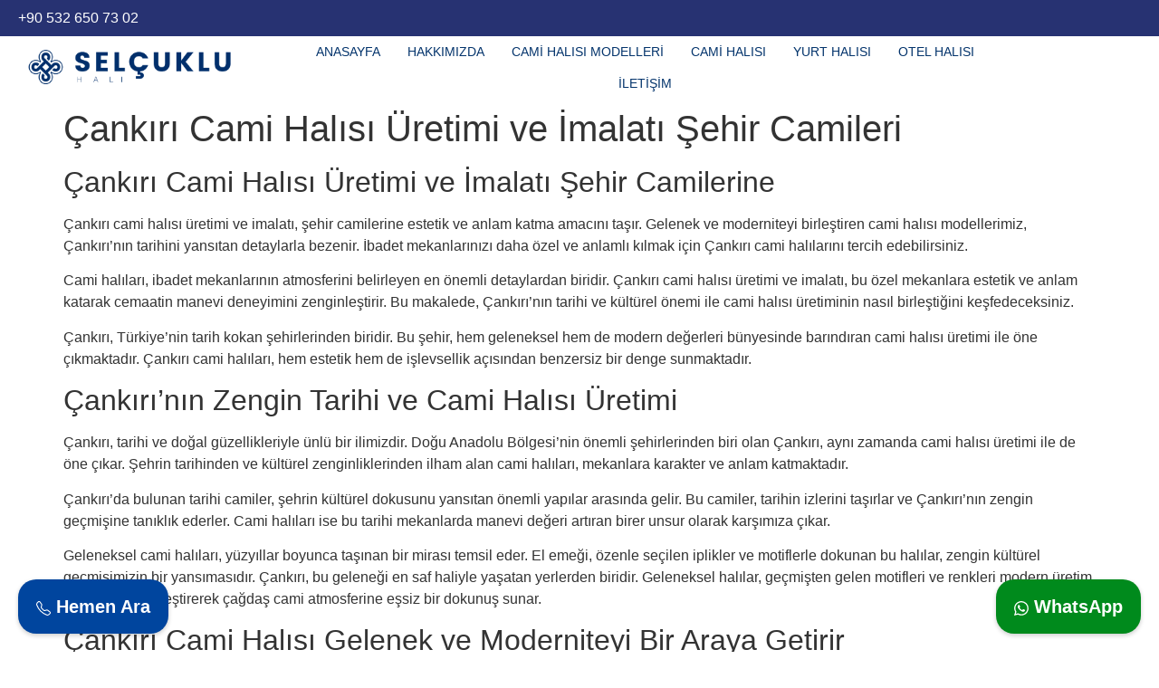

--- FILE ---
content_type: text/html; charset=UTF-8
request_url: https://www.selcukluhali.com.tr/cankiri-cami-halisi-uretimi-ve-imalati-sehir-camilerine-estetik-ve-anlam.html
body_size: 20298
content:
<!DOCTYPE html><html lang="tr"><head><script data-no-optimize="1">var litespeed_docref=sessionStorage.getItem("litespeed_docref");litespeed_docref&&(Object.defineProperty(document,"referrer",{get:function(){return litespeed_docref}}),sessionStorage.removeItem("litespeed_docref"));</script> <meta charset="UTF-8"><meta name="viewport" content="width=device-width, initial-scale=1.0"/><title>Çankırı Cami Halısı Üretimi ve İmalatı Şehir Camileri &#8211; Cami Halısı Modelleri ve Fiyatları</title><meta name='robots' content='max-image-preview:large' /><link rel='dns-prefetch' href='//www.googletagmanager.com' /><link rel="alternate" type="application/rss+xml" title="Cami Halısı Modelleri ve Fiyatları &raquo; akışı" href="https://www.selcukluhali.com.tr/feed" /><link rel="alternate" type="application/rss+xml" title="Cami Halısı Modelleri ve Fiyatları &raquo; yorum akışı" href="https://www.selcukluhali.com.tr/comments/feed" /><link rel="alternate" type="application/rss+xml" title="Cami Halısı Modelleri ve Fiyatları &raquo; Çankırı Cami Halısı Üretimi ve İmalatı Şehir Camileri yorum akışı" href="https://www.selcukluhali.com.tr/cankiri-cami-halisi-uretimi-ve-imalati-sehir-camilerine-estetik-ve-anlam.html/feed" /><link rel="alternate" title="oEmbed (JSON)" type="application/json+oembed" href="https://www.selcukluhali.com.tr/wp-json/oembed/1.0/embed?url=https%3A%2F%2Fwww.selcukluhali.com.tr%2Fcankiri-cami-halisi-uretimi-ve-imalati-sehir-camilerine-estetik-ve-anlam.html" /><link rel="alternate" title="oEmbed (XML)" type="text/xml+oembed" href="https://www.selcukluhali.com.tr/wp-json/oembed/1.0/embed?url=https%3A%2F%2Fwww.selcukluhali.com.tr%2Fcankiri-cami-halisi-uretimi-ve-imalati-sehir-camilerine-estetik-ve-anlam.html&#038;format=xml" /><style id='wp-img-auto-sizes-contain-inline-css'>img:is([sizes=auto i],[sizes^="auto," i]){contain-intrinsic-size:3000px 1500px}
/*# sourceURL=wp-img-auto-sizes-contain-inline-css */</style><link data-optimized="2" rel="stylesheet" href="https://www.selcukluhali.com.tr/wp-content/litespeed/css/a0776140424bc17391d5ce88fa10daab.css?ver=0570b" /><style id='classic-theme-styles-inline-css'>/*! This file is auto-generated */
.wp-block-button__link{color:#fff;background-color:#32373c;border-radius:9999px;box-shadow:none;text-decoration:none;padding:calc(.667em + 2px) calc(1.333em + 2px);font-size:1.125em}.wp-block-file__button{background:#32373c;color:#fff;text-decoration:none}
/*# sourceURL=/wp-includes/css/classic-themes.min.css */</style><style id='global-styles-inline-css'>:root{--wp--preset--aspect-ratio--square: 1;--wp--preset--aspect-ratio--4-3: 4/3;--wp--preset--aspect-ratio--3-4: 3/4;--wp--preset--aspect-ratio--3-2: 3/2;--wp--preset--aspect-ratio--2-3: 2/3;--wp--preset--aspect-ratio--16-9: 16/9;--wp--preset--aspect-ratio--9-16: 9/16;--wp--preset--color--black: #000000;--wp--preset--color--cyan-bluish-gray: #abb8c3;--wp--preset--color--white: #ffffff;--wp--preset--color--pale-pink: #f78da7;--wp--preset--color--vivid-red: #cf2e2e;--wp--preset--color--luminous-vivid-orange: #ff6900;--wp--preset--color--luminous-vivid-amber: #fcb900;--wp--preset--color--light-green-cyan: #7bdcb5;--wp--preset--color--vivid-green-cyan: #00d084;--wp--preset--color--pale-cyan-blue: #8ed1fc;--wp--preset--color--vivid-cyan-blue: #0693e3;--wp--preset--color--vivid-purple: #9b51e0;--wp--preset--gradient--vivid-cyan-blue-to-vivid-purple: linear-gradient(135deg,rgb(6,147,227) 0%,rgb(155,81,224) 100%);--wp--preset--gradient--light-green-cyan-to-vivid-green-cyan: linear-gradient(135deg,rgb(122,220,180) 0%,rgb(0,208,130) 100%);--wp--preset--gradient--luminous-vivid-amber-to-luminous-vivid-orange: linear-gradient(135deg,rgb(252,185,0) 0%,rgb(255,105,0) 100%);--wp--preset--gradient--luminous-vivid-orange-to-vivid-red: linear-gradient(135deg,rgb(255,105,0) 0%,rgb(207,46,46) 100%);--wp--preset--gradient--very-light-gray-to-cyan-bluish-gray: linear-gradient(135deg,rgb(238,238,238) 0%,rgb(169,184,195) 100%);--wp--preset--gradient--cool-to-warm-spectrum: linear-gradient(135deg,rgb(74,234,220) 0%,rgb(151,120,209) 20%,rgb(207,42,186) 40%,rgb(238,44,130) 60%,rgb(251,105,98) 80%,rgb(254,248,76) 100%);--wp--preset--gradient--blush-light-purple: linear-gradient(135deg,rgb(255,206,236) 0%,rgb(152,150,240) 100%);--wp--preset--gradient--blush-bordeaux: linear-gradient(135deg,rgb(254,205,165) 0%,rgb(254,45,45) 50%,rgb(107,0,62) 100%);--wp--preset--gradient--luminous-dusk: linear-gradient(135deg,rgb(255,203,112) 0%,rgb(199,81,192) 50%,rgb(65,88,208) 100%);--wp--preset--gradient--pale-ocean: linear-gradient(135deg,rgb(255,245,203) 0%,rgb(182,227,212) 50%,rgb(51,167,181) 100%);--wp--preset--gradient--electric-grass: linear-gradient(135deg,rgb(202,248,128) 0%,rgb(113,206,126) 100%);--wp--preset--gradient--midnight: linear-gradient(135deg,rgb(2,3,129) 0%,rgb(40,116,252) 100%);--wp--preset--font-size--small: 13px;--wp--preset--font-size--medium: 20px;--wp--preset--font-size--large: 36px;--wp--preset--font-size--x-large: 42px;--wp--preset--spacing--20: 0.44rem;--wp--preset--spacing--30: 0.67rem;--wp--preset--spacing--40: 1rem;--wp--preset--spacing--50: 1.5rem;--wp--preset--spacing--60: 2.25rem;--wp--preset--spacing--70: 3.38rem;--wp--preset--spacing--80: 5.06rem;--wp--preset--shadow--natural: 6px 6px 9px rgba(0, 0, 0, 0.2);--wp--preset--shadow--deep: 12px 12px 50px rgba(0, 0, 0, 0.4);--wp--preset--shadow--sharp: 6px 6px 0px rgba(0, 0, 0, 0.2);--wp--preset--shadow--outlined: 6px 6px 0px -3px rgb(255, 255, 255), 6px 6px rgb(0, 0, 0);--wp--preset--shadow--crisp: 6px 6px 0px rgb(0, 0, 0);}:where(.is-layout-flex){gap: 0.5em;}:where(.is-layout-grid){gap: 0.5em;}body .is-layout-flex{display: flex;}.is-layout-flex{flex-wrap: wrap;align-items: center;}.is-layout-flex > :is(*, div){margin: 0;}body .is-layout-grid{display: grid;}.is-layout-grid > :is(*, div){margin: 0;}:where(.wp-block-columns.is-layout-flex){gap: 2em;}:where(.wp-block-columns.is-layout-grid){gap: 2em;}:where(.wp-block-post-template.is-layout-flex){gap: 1.25em;}:where(.wp-block-post-template.is-layout-grid){gap: 1.25em;}.has-black-color{color: var(--wp--preset--color--black) !important;}.has-cyan-bluish-gray-color{color: var(--wp--preset--color--cyan-bluish-gray) !important;}.has-white-color{color: var(--wp--preset--color--white) !important;}.has-pale-pink-color{color: var(--wp--preset--color--pale-pink) !important;}.has-vivid-red-color{color: var(--wp--preset--color--vivid-red) !important;}.has-luminous-vivid-orange-color{color: var(--wp--preset--color--luminous-vivid-orange) !important;}.has-luminous-vivid-amber-color{color: var(--wp--preset--color--luminous-vivid-amber) !important;}.has-light-green-cyan-color{color: var(--wp--preset--color--light-green-cyan) !important;}.has-vivid-green-cyan-color{color: var(--wp--preset--color--vivid-green-cyan) !important;}.has-pale-cyan-blue-color{color: var(--wp--preset--color--pale-cyan-blue) !important;}.has-vivid-cyan-blue-color{color: var(--wp--preset--color--vivid-cyan-blue) !important;}.has-vivid-purple-color{color: var(--wp--preset--color--vivid-purple) !important;}.has-black-background-color{background-color: var(--wp--preset--color--black) !important;}.has-cyan-bluish-gray-background-color{background-color: var(--wp--preset--color--cyan-bluish-gray) !important;}.has-white-background-color{background-color: var(--wp--preset--color--white) !important;}.has-pale-pink-background-color{background-color: var(--wp--preset--color--pale-pink) !important;}.has-vivid-red-background-color{background-color: var(--wp--preset--color--vivid-red) !important;}.has-luminous-vivid-orange-background-color{background-color: var(--wp--preset--color--luminous-vivid-orange) !important;}.has-luminous-vivid-amber-background-color{background-color: var(--wp--preset--color--luminous-vivid-amber) !important;}.has-light-green-cyan-background-color{background-color: var(--wp--preset--color--light-green-cyan) !important;}.has-vivid-green-cyan-background-color{background-color: var(--wp--preset--color--vivid-green-cyan) !important;}.has-pale-cyan-blue-background-color{background-color: var(--wp--preset--color--pale-cyan-blue) !important;}.has-vivid-cyan-blue-background-color{background-color: var(--wp--preset--color--vivid-cyan-blue) !important;}.has-vivid-purple-background-color{background-color: var(--wp--preset--color--vivid-purple) !important;}.has-black-border-color{border-color: var(--wp--preset--color--black) !important;}.has-cyan-bluish-gray-border-color{border-color: var(--wp--preset--color--cyan-bluish-gray) !important;}.has-white-border-color{border-color: var(--wp--preset--color--white) !important;}.has-pale-pink-border-color{border-color: var(--wp--preset--color--pale-pink) !important;}.has-vivid-red-border-color{border-color: var(--wp--preset--color--vivid-red) !important;}.has-luminous-vivid-orange-border-color{border-color: var(--wp--preset--color--luminous-vivid-orange) !important;}.has-luminous-vivid-amber-border-color{border-color: var(--wp--preset--color--luminous-vivid-amber) !important;}.has-light-green-cyan-border-color{border-color: var(--wp--preset--color--light-green-cyan) !important;}.has-vivid-green-cyan-border-color{border-color: var(--wp--preset--color--vivid-green-cyan) !important;}.has-pale-cyan-blue-border-color{border-color: var(--wp--preset--color--pale-cyan-blue) !important;}.has-vivid-cyan-blue-border-color{border-color: var(--wp--preset--color--vivid-cyan-blue) !important;}.has-vivid-purple-border-color{border-color: var(--wp--preset--color--vivid-purple) !important;}.has-vivid-cyan-blue-to-vivid-purple-gradient-background{background: var(--wp--preset--gradient--vivid-cyan-blue-to-vivid-purple) !important;}.has-light-green-cyan-to-vivid-green-cyan-gradient-background{background: var(--wp--preset--gradient--light-green-cyan-to-vivid-green-cyan) !important;}.has-luminous-vivid-amber-to-luminous-vivid-orange-gradient-background{background: var(--wp--preset--gradient--luminous-vivid-amber-to-luminous-vivid-orange) !important;}.has-luminous-vivid-orange-to-vivid-red-gradient-background{background: var(--wp--preset--gradient--luminous-vivid-orange-to-vivid-red) !important;}.has-very-light-gray-to-cyan-bluish-gray-gradient-background{background: var(--wp--preset--gradient--very-light-gray-to-cyan-bluish-gray) !important;}.has-cool-to-warm-spectrum-gradient-background{background: var(--wp--preset--gradient--cool-to-warm-spectrum) !important;}.has-blush-light-purple-gradient-background{background: var(--wp--preset--gradient--blush-light-purple) !important;}.has-blush-bordeaux-gradient-background{background: var(--wp--preset--gradient--blush-bordeaux) !important;}.has-luminous-dusk-gradient-background{background: var(--wp--preset--gradient--luminous-dusk) !important;}.has-pale-ocean-gradient-background{background: var(--wp--preset--gradient--pale-ocean) !important;}.has-electric-grass-gradient-background{background: var(--wp--preset--gradient--electric-grass) !important;}.has-midnight-gradient-background{background: var(--wp--preset--gradient--midnight) !important;}.has-small-font-size{font-size: var(--wp--preset--font-size--small) !important;}.has-medium-font-size{font-size: var(--wp--preset--font-size--medium) !important;}.has-large-font-size{font-size: var(--wp--preset--font-size--large) !important;}.has-x-large-font-size{font-size: var(--wp--preset--font-size--x-large) !important;}
:where(.wp-block-post-template.is-layout-flex){gap: 1.25em;}:where(.wp-block-post-template.is-layout-grid){gap: 1.25em;}
:where(.wp-block-term-template.is-layout-flex){gap: 1.25em;}:where(.wp-block-term-template.is-layout-grid){gap: 1.25em;}
:where(.wp-block-columns.is-layout-flex){gap: 2em;}:where(.wp-block-columns.is-layout-grid){gap: 2em;}
:root :where(.wp-block-pullquote){font-size: 1.5em;line-height: 1.6;}
/*# sourceURL=global-styles-inline-css */</style> <script type="litespeed/javascript" data-src="https://www.selcukluhali.com.tr/wp-includes/js/jquery/jquery.min.js" id="jquery-core-js"></script> 
 <script type="litespeed/javascript" data-src="https://www.googletagmanager.com/gtag/js?id=GT-P8QBT3P" id="google_gtagjs-js"></script> <script id="google_gtagjs-js-after" type="litespeed/javascript">window.dataLayer=window.dataLayer||[];function gtag(){dataLayer.push(arguments)}
gtag("set","linker",{"domains":["www.selcukluhali.com.tr"]});gtag("js",new Date());gtag("set","developer_id.dZTNiMT",!0);gtag("config","GT-P8QBT3P")</script> <link rel="https://api.w.org/" href="https://www.selcukluhali.com.tr/wp-json/" /><link rel="alternate" title="JSON" type="application/json" href="https://www.selcukluhali.com.tr/wp-json/wp/v2/posts/480" /><link rel="EditURI" type="application/rsd+xml" title="RSD" href="https://www.selcukluhali.com.tr/xmlrpc.php?rsd" /><meta name="generator" content="WordPress 6.9" /><link rel="canonical" href="https://www.selcukluhali.com.tr/cankiri-cami-halisi-uretimi-ve-imalati-sehir-camilerine-estetik-ve-anlam.html" /><link rel='shortlink' href='https://www.selcukluhali.com.tr/?p=480' /><meta name="generator" content="Site Kit by Google 1.170.0" /><script type="application/ld+json">{"@context":"https://schema.org","@type":"BlogPosting","mainEntityOfPage":{"@type":"WebPage","@id":"https://www.selcukluhali.com.tr/cankiri-cami-halisi-uretimi-ve-imalati-sehir-camilerine-estetik-ve-anlam.html"},"headline":"Çankırı Cami Halısı Üretimi ve İmalatı Şehir Camileri","image":{"@type":"ImageObject","url":"https://www.selcukluhali.com.tr/wp-content/uploads/Cankiri-Cami-Halisi.jpg","width":1145,"height":1145},"datePublished":"2023-08-14T19:02:46","dateModified":"2023-08-14T19:02:46","author":{"@type":"Person","name":"Secesta","url":"https://www.selcukluhali.com.tr/authorSecesta"},"publisher":{"@type":"Organization","name":"Cami Halısı Modelleri ve Fiyatları","logo":{"@type":"ImageObject","url":"https://www.selcukluhali.com.tr/wp-content/uploads/Cankiri-Cami-Halisi-60x60.jpg"}},"description":null}</script><script type="application/ld+json">{"@context":"https:\/\/schema.org","@type":"WebSite","name":"Cami Hal\u0131s\u0131 Modelleri ve Fiyatlar\u0131","url":"https:\/\/www.selcukluhali.com.tr","potentialAction":[{"@type":"SearchAction","target":"https:\/\/www.selcukluhali.com.tr\/?s={search_term_string}","query-input":"required name=search_term_string"}]}</script><script type="application/ld+json">{"@context":"https:\/\/schema.org","@type":"BreadcrumbList","itemListElement":[{"@type":"ListItem","position":1,"item":{"@id":"https:\/\/www.selcukluhali.com.tr\/","name":"Home"}},{"@type":"ListItem","position":2,"item":{"@id":"https:\/\/www.selcukluhali.com.tr\/cankiri-cami-halisi-uretimi-ve-imalati-sehir-camilerine-estetik-ve-anlam.html","name":"\u00c7ank\u0131r\u0131 Cami Hal\u0131s\u0131 \u00dcretimi ve \u0130malat\u0131 \u015eehir Camileri"}}]}</script><meta name="google-adsense-platform-account" content="ca-host-pub-2644536267352236"><meta name="google-adsense-platform-domain" content="sitekit.withgoogle.com"><meta name="generator" content="Elementor 3.34.1; features: e_font_icon_svg, additional_custom_breakpoints; settings: css_print_method-external, google_font-enabled, font_display-swap"><style>.e-con.e-parent:nth-of-type(n+4):not(.e-lazyloaded):not(.e-no-lazyload),
				.e-con.e-parent:nth-of-type(n+4):not(.e-lazyloaded):not(.e-no-lazyload) * {
					background-image: none !important;
				}
				@media screen and (max-height: 1024px) {
					.e-con.e-parent:nth-of-type(n+3):not(.e-lazyloaded):not(.e-no-lazyload),
					.e-con.e-parent:nth-of-type(n+3):not(.e-lazyloaded):not(.e-no-lazyload) * {
						background-image: none !important;
					}
				}
				@media screen and (max-height: 640px) {
					.e-con.e-parent:nth-of-type(n+2):not(.e-lazyloaded):not(.e-no-lazyload),
					.e-con.e-parent:nth-of-type(n+2):not(.e-lazyloaded):not(.e-no-lazyload) * {
						background-image: none !important;
					}
				}</style><style id="wpsp-style-frontend"></style><link rel="icon" href="https://www.selcukluhali.com.tr/wp-content/uploads/2023/07/favicon-96x96-1.png" sizes="32x32" /><link rel="icon" href="https://www.selcukluhali.com.tr/wp-content/uploads/2023/07/favicon-96x96-1.png" sizes="192x192" /><link rel="apple-touch-icon" href="https://www.selcukluhali.com.tr/wp-content/uploads/2023/07/favicon-96x96-1.png" /><meta name="msapplication-TileImage" content="https://www.selcukluhali.com.tr/wp-content/uploads/2023/07/favicon-96x96-1.png" /></head><body class="wp-singular post-template-default single single-post postid-480 single-format-standard wp-theme-hello-elementor wp-schema-pro-2.7.9 elementor-default elementor-kit-5"><div class="ekit-template-content-markup ekit-template-content-header ekit-template-content-theme-support"><div data-elementor-type="wp-post" data-elementor-id="30" class="elementor elementor-30" data-elementor-post-type="elementskit_template"><section class="elementor-section elementor-top-section elementor-element elementor-element-238d8402 elementor-section-full_width elementor-section-height-default elementor-section-height-default" data-id="238d8402" data-element_type="section"><div class="elementor-container elementor-column-gap-default"><div class="elementor-column elementor-col-100 elementor-top-column elementor-element elementor-element-5ed35159" data-id="5ed35159" data-element_type="column"><div class="elementor-widget-wrap elementor-element-populated"><section class="elementor-section elementor-inner-section elementor-element elementor-element-509484bf elementor-section-content-middle elementor-section-boxed elementor-section-height-default elementor-section-height-default" data-id="509484bf" data-element_type="section" data-settings="{&quot;background_background&quot;:&quot;classic&quot;}"><div class="elementor-container elementor-column-gap-default"><div class="elementor-column elementor-col-50 elementor-inner-column elementor-element elementor-element-24542c81" data-id="24542c81" data-element_type="column"><div class="elementor-widget-wrap elementor-element-populated"><div class="elementor-element elementor-element-1ce8d952 elementor-icon-list--layout-inline elementor-mobile-align-center elementor-list-item-link-full_width elementor-widget elementor-widget-icon-list" data-id="1ce8d952" data-element_type="widget" data-widget_type="icon-list.default"><div class="elementor-widget-container"><ul class="elementor-icon-list-items elementor-inline-items"><li class="elementor-icon-list-item elementor-inline-item">
<a href="tel:905326507302"><span class="elementor-icon-list-icon">
<svg aria-hidden="true" class="e-font-icon-svg e-fas-phone-volume" viewBox="0 0 384 512" xmlns="http://www.w3.org/2000/svg"><path d="M97.333 506.966c-129.874-129.874-129.681-340.252 0-469.933 5.698-5.698 14.527-6.632 21.263-2.422l64.817 40.513a17.187 17.187 0 0 1 6.849 20.958l-32.408 81.021a17.188 17.188 0 0 1-17.669 10.719l-55.81-5.58c-21.051 58.261-20.612 122.471 0 179.515l55.811-5.581a17.188 17.188 0 0 1 17.669 10.719l32.408 81.022a17.188 17.188 0 0 1-6.849 20.958l-64.817 40.513a17.19 17.19 0 0 1-21.264-2.422zM247.126 95.473c11.832 20.047 11.832 45.008 0 65.055-3.95 6.693-13.108 7.959-18.718 2.581l-5.975-5.726c-3.911-3.748-4.793-9.622-2.261-14.41a32.063 32.063 0 0 0 0-29.945c-2.533-4.788-1.65-10.662 2.261-14.41l5.975-5.726c5.61-5.378 14.768-4.112 18.718 2.581zm91.787-91.187c60.14 71.604 60.092 175.882 0 247.428-4.474 5.327-12.53 5.746-17.552.933l-5.798-5.557c-4.56-4.371-4.977-11.529-.93-16.379 49.687-59.538 49.646-145.933 0-205.422-4.047-4.85-3.631-12.008.93-16.379l5.798-5.557c5.022-4.813 13.078-4.394 17.552.933zm-45.972 44.941c36.05 46.322 36.108 111.149 0 157.546-4.39 5.641-12.697 6.251-17.856 1.304l-5.818-5.579c-4.4-4.219-4.998-11.095-1.285-15.931 26.536-34.564 26.534-82.572 0-117.134-3.713-4.836-3.115-11.711 1.285-15.931l5.818-5.579c5.159-4.947 13.466-4.337 17.856 1.304z"></path></svg>						</span>
<span class="elementor-icon-list-text">+90 532 650 73 02</span>
</a></li></ul></div></div></div></div><div class="elementor-column elementor-col-50 elementor-inner-column elementor-element elementor-element-3ae6b99f" data-id="3ae6b99f" data-element_type="column"><div class="elementor-widget-wrap"></div></div></div></section><section class="elementor-section elementor-inner-section elementor-element elementor-element-b296e84 elementor-section-content-middle elementor-section-boxed elementor-section-height-default elementor-section-height-default" data-id="b296e84" data-element_type="section"><div class="elementor-container elementor-column-gap-default"><div class="elementor-column elementor-col-50 elementor-inner-column elementor-element elementor-element-b53f622" data-id="b53f622" data-element_type="column"><div class="elementor-widget-wrap elementor-element-populated"><div class="elementor-element elementor-element-60ea2dc3 elementor-widget__width-auto elementor-widget elementor-widget-image" data-id="60ea2dc3" data-element_type="widget" data-widget_type="image.default"><div class="elementor-widget-container">
<a href="https://www.selcukluhali.com.tr" rel="nofollow" aria-label="logo">
<img data-lazyloaded="1" src="[data-uri]" width="336" height="58" data-src="https://www.selcukluhali.com.tr/wp-content/uploads/2023/07/LogoWeb-1.webp" class="attachment-full size-full wp-image-9" alt="LogoWeb" data-srcset="https://www.selcukluhali.com.tr/wp-content/uploads/2023/07/LogoWeb-1.webp 336w, https://www.selcukluhali.com.tr/wp-content/uploads/2023/07/LogoWeb-1-300x52.webp 300w" data-sizes="(max-width: 336px) 100vw, 336px" />								</a></div></div></div></div><div class="elementor-column elementor-col-50 elementor-inner-column elementor-element elementor-element-6237a0c5" data-id="6237a0c5" data-element_type="column"><div class="elementor-widget-wrap elementor-element-populated"><div class="elementor-element elementor-element-6d94498a elementor-widget__width-auto elementor-widget elementor-widget-ekit-nav-menu" data-id="6d94498a" data-element_type="widget" data-widget_type="ekit-nav-menu.default"><div class="elementor-widget-container"><nav class="ekit-wid-con ekit_menu_responsive_tablet"
data-hamburger-icon=""
data-hamburger-icon-type="icon"
data-responsive-breakpoint="1024">
<button class="elementskit-menu-hamburger elementskit-menu-toggler"  type="button" aria-label="hamburger-icon">
<span class="elementskit-menu-hamburger-icon"></span><span class="elementskit-menu-hamburger-icon"></span><span class="elementskit-menu-hamburger-icon"></span>
</button><div id="ekit-megamenu-ana-menu" class="elementskit-menu-container elementskit-menu-offcanvas-elements elementskit-navbar-nav-default ekit-nav-menu-one-page-no ekit-nav-dropdown-hover"><ul id="menu-ana-menu" class="elementskit-navbar-nav elementskit-menu-po-center submenu-click-on-icon"><li id="menu-item-226" class="menu-item menu-item-type-post_type menu-item-object-page"><a href="https://www.selcukluhali.com.tr/istanbul-cami-halisi-uretim-imalat-model-ve-fiyatlari">Anasayfa</a></li><li id="menu-item-37" class="menu-item menu-item-type-post_type menu-item-object-page"><a href="https://www.selcukluhali.com.tr/hakkimizda">Hakkımızda</a></li><li id="menu-item-269" class="menu-item menu-item-type-post_type menu-item-object-page"><a href="https://www.selcukluhali.com.tr/cami-halisi-modelleri">Cami Halısı Modelleri</a></li><li id="menu-item-273" class="menu-item menu-item-type-post_type menu-item-object-page"><a href="https://www.selcukluhali.com.tr/cami-halisi">Cami Halısı</a></li><li id="menu-item-277" class="menu-item menu-item-type-post_type menu-item-object-page"><a href="https://www.selcukluhali.com.tr/yurt-halisi">Yurt Halısı</a></li><li id="menu-item-281" class="menu-item menu-item-type-post_type menu-item-object-page"><a href="https://www.selcukluhali.com.tr/otel-halisi">Otel Halısı</a></li><li id="menu-item-36" class="menu-item menu-item-type-post_type menu-item-object-page"><a href="https://www.selcukluhali.com.tr/iletisim">İletişim</a></li></ul><div class="elementskit-nav-identity-panel"><a class="elementskit-nav-logo" href="https://www.selcukluhali.com.tr" target="" rel=""><img data-lazyloaded="1" src="[data-uri]" width="336" height="58" data-src="https://selcukluhali.com.tr/wp-content/uploads/2023/07/LogoWeb-1.webp" title="LogoWeb" alt="LogoWeb" decoding="async" /></a><button class="elementskit-menu-close elementskit-menu-toggler" type="button">X</button></div></div><div class="elementskit-menu-overlay elementskit-menu-offcanvas-elements elementskit-menu-toggler ekit-nav-menu--overlay"></div></nav></div></div></div></div></div></section></div></div></div></section></div></div><main id="content" class="site-main post-480 post type-post status-publish format-standard has-post-thumbnail hentry category-selcuklu-hali-uretimi"><header class="page-header"><h1 class="entry-title">Çankırı Cami Halısı Üretimi ve İmalatı Şehir Camileri</h1></header><div class="page-content"><h2>Çankırı Cami Halısı Üretimi ve İmalatı Şehir Camilerine</h2><p>Çankırı cami halısı üretimi ve imalatı, şehir camilerine estetik ve anlam katma amacını taşır. Gelenek ve moderniteyi birleştiren cami halısı modellerimiz, Çankırı&#8217;nın tarihini yansıtan detaylarla bezenir. İbadet mekanlarınızı daha özel ve anlamlı kılmak için Çankırı cami halılarını tercih edebilirsiniz.</p><p>Cami halıları, ibadet mekanlarının atmosferini belirleyen en önemli detaylardan biridir. Çankırı cami halısı üretimi ve imalatı, bu özel mekanlara estetik ve anlam katarak cemaatin manevi deneyimini zenginleştirir. Bu makalede, Çankırı&#8217;nın tarihi ve kültürel önemi ile cami halısı üretiminin nasıl birleştiğini keşfedeceksiniz.</p><p>Çankırı, Türkiye&#8217;nin tarih kokan şehirlerinden biridir. Bu şehir, hem geleneksel hem de modern değerleri bünyesinde barındıran cami halısı üretimi ile öne çıkmaktadır. Çankırı cami halıları, hem estetik hem de işlevsellik açısından benzersiz bir denge sunmaktadır.</p><h2>Çankırı&#8217;nın Zengin Tarihi ve Cami Halısı Üretimi</h2><p>Çankırı, tarihi ve doğal güzellikleriyle ünlü bir ilimizdir. Doğu Anadolu Bölgesi&#8217;nin önemli şehirlerinden biri olan Çankırı, aynı zamanda cami halısı üretimi ile de öne çıkar. Şehrin tarihinden ve kültürel zenginliklerinden ilham alan cami halıları, mekanlara karakter ve anlam katmaktadır.</p><p>Çankırı&#8217;da bulunan tarihi camiler, şehrin kültürel dokusunu yansıtan önemli yapılar arasında gelir. Bu camiler, tarihin izlerini taşırlar ve Çankırı&#8217;nın zengin geçmişine tanıklık ederler. Cami halıları ise bu tarihi mekanlarda manevi değeri artıran birer unsur olarak karşımıza çıkar.</p><p>Geleneksel cami halıları, yüzyıllar boyunca taşınan bir mirası temsil eder. El emeği, özenle seçilen iplikler ve motiflerle dokunan bu halılar, zengin kültürel geçmişimizin bir yansımasıdır. Çankırı, bu geleneği en saf haliyle yaşatan yerlerden biridir. Geleneksel halılar, geçmişten gelen motifleri ve renkleri modern üretim teknikleriyle birleştirerek çağdaş cami atmosferine eşsiz bir dokunuş sunar.</p><h2>Çankırı Cami Halısı Gelenek ve Moderniteyi Bir Araya Getirir</h2><p>Çankırı cami halısı modelleri, geleneksel motifleri modern üretim teknikleriyle bir araya getirir. Her bir halı, Çankırı&#8217;nın tarihini ve manevi değerlerini yansıtan özgün bir tasarıma sahiptir. Bu cami halıları, ibadet mekanlarını güzelleştirirken cemaatin rahatını da düşünür.</p><h2>Çankırı Cami Halısı Desenleri</h2><p>Çankırı, Türkiye&#8217;nin kültürel zenginlikleriyle dolu şehirlerinden biridir ve özellikle cami halısı desenleriyle de tanınmaktadır. Geleneksel ve modern motiflerin birleştiği Çankırı cami halıları, şehrin tarihini ve kültürel dokusunu yansıtan eşsiz eserlerdir. Bu makalede, Çankırı cami halısı desenlerinin özelliklerini ve önemini inceleyeceğiz.</p><p>Çankırı cami halısı desenleri, geleneksel ve modern tasarım anlayışlarının etkili bir şekilde harmanlandığı örnekler sunar. Bu desenler, geçmişten gelen motifleri ve sembolleri günümüzün estetik beklentileriyle birleştirir. Bu sayede Çankırı cami halıları, zengin tarihi mirasıyla çağdaş bir perspektifi bir araya getirir.</p><p>Geleneksel Çankırı cami halısı desenlerinde sıkça kullanılan motifler arasında geometrik şekiller, bitkisel öğeler ve semboller bulunur. Bu motifler, Anadolu&#8217;nun zengin kültürel geçmişini yansıtan detaylardır. Çankırı&#8217;nın tarihine ve coğrafyasına özgü motifler, cami halılarında benzersiz bir kimlik oluşturur.</p><h2>Cami Halısı Seçiminin Püf Noktaları</h2><p>Cami halısı seçerken renk seçimi, desen uyumu, malzeme kalitesi ve dayanıklılık gibi unsurları göz önünde bulundurmak önemlidir. Çankırı cami halısı üretimi, bu noktalara özel dikkat gösterir ve kaliteli ürünler sunmayı amaçlar.</p><p>Cami iç mekanlarının dekorasyonunda büyük bir rol oynayan cami halıları, estetik görünümün yanı sıra ibadetin huzurlu bir şekilde gerçekleşmesini sağlar. Cami halısı seçimi, dikkatli düşünülmesi gereken bir süreçtir. İşte cami halısı seçiminin püf noktaları:</p><p><strong>1. Fonksiyonellik ve Dayanıklılık:</strong> Cami halıları günlük yoğun kullanıma maruz kalır. Bu nedenle, seçilen halının dayanıklı ve uzun ömürlü olması önemlidir. Yüksek kaliteli malzemelerden üretilmiş, kolay temizlenebilir ve aşınmaya karşı dirençli halılar tercih edilmelidir.</p><p><strong>2. Renk ve Desen Uyumu:</strong> Cami halısı seçerken, mekanın genel dekorasyonuna uygun renk ve desenleri tercih etmek önemlidir. Cami içindeki diğer renklerle uyum sağlayacak ve ibadet mekanının atmosferini tamamlayacak renk ve desen seçimine özen gösterilmelidir.</p><p><strong>3. Akustik ve Ses Yalıtımı:</strong> Cami halıları aynı zamanda akustik ve ses yalıtımı sağlamada da önemli bir rol oynar. İbadet sırasında oluşan sesin emilmesi ve yankıların azaltılması için akustik özelliklere sahip halılar tercih edilmelidir.</p><p><strong>4. İbadetin Rahatlığı:</strong> Cami halısının dokusu, yumuşaklığı ve yüzeyi, ibadet sırasında cemaatin rahat etmesini sağlar. Yumuşak ve konforlu bir halı seçimi, cemaatin ibadetlerini daha huzurlu bir şekilde gerçekleştirmesine yardımcı olur.</p><p><strong>5. Hijyen ve Temizlik Kolaylığı:</strong> Cami halılarının temizliği ve hijyeni büyük önem taşır. Kolay temizlenebilir malzemelerden üretilmiş, leke tutmayan ve hijyenik halılar seçmek, cami iç mekanının temiz ve sağlıklı kalmasını sağlar.</p><p><strong>6. Kalite ve Uygun Fiyat Dengesi:</strong> Kaliteli bir cami halısı yatırımı yaparken uygun fiyatlı seçenekler de göz önünde bulundurulmalıdır. Ucuz olan halılar zaman içinde kalitesizleşebilir ve sık sık değiştirilmesi gerekebilir. Kalite ve fiyat dengesi önemlidir.</p><h2>Çankırı&#8217;nın Tarihi Camileri</h2><p>Çankırı&#8217;da bulunan tarihi camiler, şehrin kültürel dokusunu yansıtan önemli yapılar arasında gelir. Bu camiler, tarihin izlerini taşırlar ve Çankırı&#8217;nın zengin geçmişine tanıklık ederler. Cami halıları ise bu tarihi mekanlarda manevi değeri artıran birer unsur olarak karşımıza çıkar.</p><h2><em>Çağdaş Estetik: Modern Cami Halıları</em></h2><p>Günümüzde cami halılarında estetik ve işlevsellik dengesi giderek önem kazanmaktadır. Modern cami halıları, minimalist tasarımlarından geometrik desenlere kadar geniş bir yelpazede üretilmektedir. Bu tasarımlar, cami iç mekanlarını sade ve ferah bir atmosferle donatmanın yanı sıra, kullanım kolaylığı ve dayanıklılık gibi özellikleri de içermektedir. Çankırı&#8217;nın modern cami halıları, şehrin tarihine saygıyla birleşen çağdaş yaklaşımı temsil eder.</p><h2><em>Çankırı Cami Halısı Üretim Süreci: Eşsiz Bir Emek</em></h2><p>Çankırı cami halısı üretim süreci, titiz bir emek ve dikkatle yürütülmektedir. İlk adımda, kaliteli malzemeler seçilir ve özenle işlenir. Ardından geleneksel veya modern desenler tasarlanır ve uzman ellerde dokunmaya başlanır. Her adımda, ustaların deneyimi ve gözü, her bir halının özgünlüğünü ve kalitesini garanti eder.</p><h2><em>Şehir Camilerinin Yüz Akı: Çankırı&#8217;nın İmzası</em></h2><p>Çankırı cami halıları, sadece şehirdeki camilere estetik katmakla kalmaz, aynı zamanda şehrin kültürel zenginliğini de yansıtır. Bu halılar, geleneksel motifleri ve modern tasarımları birleştirerek hem geçmişi hem de geleceği temsil eder. Şehir camileri, Çankırı&#8217;nın imzasını taşıyan bu özel halılarla hem ziyaretçileri etkiler hem de ibadet deneyimini daha anlamlı kılar.</p><h3>İletişim ve WhatsApp Desteği</h3><p>Çankırı cami halısı üretimi hakkında daha fazla bilgi almak veya sorularınızı iletmek için aşağıdaki iletişim bilgilerini kullanabilirsiniz:</p><ul><li>Telefon: +90 532 650 73 02</li><li>E-posta: <a href="mailto:selcukluhalisanayi@gmail.com" target="_new" rel="noopener">selcukluhalisanayi@gmail.com</a></li><li>Adres: Doktor Mehmet Akarsu Mah. Plevne Caddesi No:44 Demirci/Manisa</li></ul><p>Hızlı iletişim için <a href="https://wa.me/905326507302" target="_new" rel="noopener">WhatsApp</a> üzerinden de bize ulaşabilirsiniz.</p><h3>Çankırı Cami Halısı Modellerini İncelemek İçin</h3><p>Daha fazla cami halısı modeli ve iletişim bilgilerimize <a href="https://www.selcukluhali.com.tr/" target="_new" rel="noopener">web sitemiz</a> üzerinden ulaşabilirsiniz. Çankırı&#8217;nın tarihini ve kültürel zenginliklerini yansıtan cami halıları ile mekanlarınızı özelleştirebilirsiniz.</p><h3>Sonuç: Çankırı Cami Halılarıyla Mekanlarınıza Anlam Katın</h3><p>Çankırı cami halısı üretimi ve imalatı, şehir camilerine estetik ve anlam katma amacını taşır. Gelenek ve moderniteyi birleştiren cami halısı modellerimiz, Çankırı&#8217;nın tarihini yansıtan detaylarla bezenir. İbadet mekanlarınızı daha özel ve anlamlı kılmak için Çankırı cami halılarını tercih edebilirsiniz.</p><div class="post-tags"></div></div><section id="comments" class="comments-area"><div id="respond" class="comment-respond"><h2 id="reply-title" class="comment-reply-title">Bir yanıt yazın <small><a rel="nofollow" id="cancel-comment-reply-link" href="/cankiri-cami-halisi-uretimi-ve-imalati-sehir-camilerine-estetik-ve-anlam.html#respond" style="display:none;">Yanıtı iptal et</a></small></h2><form action="https://www.selcukluhali.com.tr/wp-comments-post.php" method="post" id="commentform" class="comment-form"><p class="comment-notes"><span id="email-notes">E-posta adresiniz yayınlanmayacak.</span> <span class="required-field-message">Gerekli alanlar <span class="required">*</span> ile işaretlenmişlerdir</span></p><p class="comment-form-comment"><label for="comment">Yorum <span class="required">*</span></label><textarea id="comment" name="comment" cols="45" rows="8" maxlength="65525" required></textarea></p><p class="comment-form-author"><label for="author">Ad <span class="required">*</span></label> <input id="author" name="author" type="text" value="" size="30" maxlength="245" autocomplete="name" required /></p><p class="comment-form-email"><label for="email">E-posta <span class="required">*</span></label> <input id="email" name="email" type="email" value="" size="30" maxlength="100" aria-describedby="email-notes" autocomplete="email" required /></p><p class="comment-form-url"><label for="url">İnternet sitesi</label> <input id="url" name="url" type="url" value="" size="30" maxlength="200" autocomplete="url" /></p><p class="comment-form-cookies-consent"><input id="wp-comment-cookies-consent" name="wp-comment-cookies-consent" type="checkbox" value="yes" /> <label for="wp-comment-cookies-consent">Daha sonraki yorumlarımda kullanılması için adım, e-posta adresim ve site adresim bu tarayıcıya kaydedilsin.</label></p><p class="form-submit"><input name="submit" type="submit" id="submit" class="submit" value="Yorum gönder" /> <input type='hidden' name='comment_post_ID' value='480' id='comment_post_ID' />
<input type='hidden' name='comment_parent' id='comment_parent' value='0' /></p><p style="display: none;"><input type="hidden" id="akismet_comment_nonce" name="akismet_comment_nonce" value="220ca8db95" /></p><p style="display: none !important;" class="akismet-fields-container" data-prefix="ak_"><label>&#916;<textarea name="ak_hp_textarea" cols="45" rows="8" maxlength="100"></textarea></label><input type="hidden" id="ak_js_1" name="ak_js" value="75"/><script type="litespeed/javascript">document.getElementById("ak_js_1").setAttribute("value",(new Date()).getTime())</script></p></form></div></section></main><footer data-elementor-type="footer" data-elementor-id="107" class="elementor elementor-107 elementor-location-footer" data-elementor-post-type="elementor_library"><section class="elementor-section elementor-top-section elementor-element elementor-element-163752a3 elementor-section-boxed elementor-section-height-default elementor-section-height-default" data-id="163752a3" data-element_type="section" id="xs_footer_13" data-settings="{&quot;shape_divider_top&quot;:&quot;opacity-fan&quot;,&quot;shape_divider_bottom&quot;:&quot;opacity-fan&quot;}"><div class="elementor-shape elementor-shape-top" aria-hidden="true" data-negative="false">
<svg xmlns="http://www.w3.org/2000/svg" viewBox="0 0 283.5 19.6" preserveAspectRatio="none">
<path class="elementor-shape-fill" style="opacity:0.33" d="M0 0L0 18.8 141.8 4.1 283.5 18.8 283.5 0z"/>
<path class="elementor-shape-fill" style="opacity:0.33" d="M0 0L0 12.6 141.8 4 283.5 12.6 283.5 0z"/>
<path class="elementor-shape-fill" style="opacity:0.33" d="M0 0L0 6.4 141.8 4 283.5 6.4 283.5 0z"/>
<path class="elementor-shape-fill" d="M0 0L0 1.2 141.8 4 283.5 1.2 283.5 0z"/>
</svg></div><div class="elementor-shape elementor-shape-bottom" aria-hidden="true" data-negative="false">
<svg xmlns="http://www.w3.org/2000/svg" viewBox="0 0 283.5 19.6" preserveAspectRatio="none">
<path class="elementor-shape-fill" style="opacity:0.33" d="M0 0L0 18.8 141.8 4.1 283.5 18.8 283.5 0z"/>
<path class="elementor-shape-fill" style="opacity:0.33" d="M0 0L0 12.6 141.8 4 283.5 12.6 283.5 0z"/>
<path class="elementor-shape-fill" style="opacity:0.33" d="M0 0L0 6.4 141.8 4 283.5 6.4 283.5 0z"/>
<path class="elementor-shape-fill" d="M0 0L0 1.2 141.8 4 283.5 1.2 283.5 0z"/>
</svg></div><div class="elementor-container elementor-column-gap-default"><div class="elementor-column elementor-col-33 elementor-top-column elementor-element elementor-element-762fb250" data-id="762fb250" data-element_type="column"><div class="elementor-widget-wrap elementor-element-populated"><div class="elementor-element elementor-element-38729555 elementor-widget elementor-widget-image" data-id="38729555" data-element_type="widget" data-widget_type="image.default"><div class="elementor-widget-container">
<a href="https://wpmet.com/plugin/elementskit/" rel="nofollow" aria-label="Selçuklu Halı Logo">
<img data-lazyloaded="1" src="[data-uri]" width="336" height="58" data-src="https://www.selcukluhali.com.tr/wp-content/uploads/2023/07/LogoWeb-1.webp" class="attachment-full size-full wp-image-9" alt="LogoWeb" data-srcset="https://www.selcukluhali.com.tr/wp-content/uploads/2023/07/LogoWeb-1.webp 336w, https://www.selcukluhali.com.tr/wp-content/uploads/2023/07/LogoWeb-1-300x52.webp 300w" data-sizes="(max-width: 336px) 100vw, 336px" />								</a></div></div><div class="elementor-element elementor-element-3c03d701 elementor-widget elementor-widget-text-editor" data-id="3c03d701" data-element_type="widget" data-widget_type="text-editor.default"><div class="elementor-widget-container"><p>Selçuklu Cami Halısı Üretim ve İmalat Fabrikası</p><p>Selçuklu cami halıları, Osmanlı dönemi motiflerini çağdaş tasarım anlayışıyla harmanlar. Geometrik şekiller, hat sanatı ve bitkisel motifler, cami iç mekanlarında hoş bir uyum yaratır.</p><p>Bu eşsiz motifler, camilerin tarihi ve kültürel önemini vurgularken, modern dokunuşlarla da dikkat çeker.</p><p>Türkiye&#8217;nin en büyük Cami Halısı Üretim Fabrikası</p></div></div></div></div><div class="elementor-column elementor-col-33 elementor-top-column elementor-element elementor-element-686c4736" data-id="686c4736" data-element_type="column"><div class="elementor-widget-wrap elementor-element-populated"><div class="elementor-element elementor-element-3820a13b elementor-widget elementor-widget-heading" data-id="3820a13b" data-element_type="widget" data-widget_type="heading.default"><div class="elementor-widget-container"><h2 class="elementor-heading-title elementor-size-default">Tüm Türkiye'de Cami Halısı</h2></div></div><section class="elementor-section elementor-inner-section elementor-element elementor-element-69a39686 elementor-section-boxed elementor-section-height-default elementor-section-height-default" data-id="69a39686" data-element_type="section"><div class="elementor-container elementor-column-gap-default"><div class="elementor-column elementor-col-100 elementor-inner-column elementor-element elementor-element-33e44dc7" data-id="33e44dc7" data-element_type="column"><div class="elementor-widget-wrap elementor-element-populated"><div class="elementor-element elementor-element-d9eb9de elementor-grid-2 elementor-posts--thumbnail-none elementor-grid-tablet-2 elementor-grid-mobile-1 elementor-widget elementor-widget-posts" data-id="d9eb9de" data-element_type="widget" data-settings="{&quot;classic_columns&quot;:&quot;2&quot;,&quot;classic_columns_tablet&quot;:&quot;2&quot;,&quot;classic_columns_mobile&quot;:&quot;1&quot;,&quot;classic_row_gap&quot;:{&quot;unit&quot;:&quot;px&quot;,&quot;size&quot;:35,&quot;sizes&quot;:[]},&quot;classic_row_gap_tablet&quot;:{&quot;unit&quot;:&quot;px&quot;,&quot;size&quot;:&quot;&quot;,&quot;sizes&quot;:[]},&quot;classic_row_gap_mobile&quot;:{&quot;unit&quot;:&quot;px&quot;,&quot;size&quot;:&quot;&quot;,&quot;sizes&quot;:[]}}" aria-label="tikla" data-widget_type="posts.classic"><div class="elementor-widget-container"><div class="elementor-posts-container elementor-posts elementor-posts--skin-classic elementor-grid" role="list"><article class="elementor-post elementor-grid-item post-513 post type-post status-publish format-standard has-post-thumbnail hentry category-selcuklu-hali-uretimi" role="listitem"><div class="elementor-post__text"><h2 class="elementor-post__title">
<a href="https://www.selcukluhali.com.tr/elazig-cami-halisi-modelleri-ve-fiyatlari.html" >
Elazığ Cami Halısı Modelleri ve Fiyatları			</a></h2></div></article><article class="elementor-post elementor-grid-item post-449 post type-post status-publish format-standard has-post-thumbnail hentry category-selcuklu-hali-uretimi" role="listitem"><div class="elementor-post__text"><h2 class="elementor-post__title">
<a href="https://www.selcukluhali.com.tr/bilecik-cami-halisi-uretim-ve-imalati.html" >
Bilecik Cami Halısı Üretim ve İmalatı			</a></h2></div></article><article class="elementor-post elementor-grid-item post-505 post type-post status-publish format-standard has-post-thumbnail hentry category-selcuklu-hali-uretimi" role="listitem"><div class="elementor-post__text"><h2 class="elementor-post__title">
<a href="https://www.selcukluhali.com.tr/duzce-cami-halisi-uretim-ve-imalati-kalitenin-adi.html" >
Düzce Cami Halısı Üretim ve İmalatı Kalitenin Adı			</a></h2></div></article><article class="elementor-post elementor-grid-item post-487 post type-post status-publish format-standard has-post-thumbnail hentry category-selcuklu-hali-uretimi" role="listitem"><div class="elementor-post__text"><h2 class="elementor-post__title">
<a href="https://www.selcukluhali.com.tr/corum-cami-halisi-uretimi-ve-imalati-estetik-ve-anlam.html" >
Çorum Cami Halısı Üretimi ve İmalatı Estetik ve Anlam			</a></h2></div></article><article class="elementor-post elementor-grid-item post-441 post type-post status-publish format-standard has-post-thumbnail hentry category-selcuklu-hali-uretimi" role="listitem"><div class="elementor-post__text"><h2 class="elementor-post__title">
<a href="https://www.selcukluhali.com.tr/batman-cami-halisi-uretim-ve-imalati.html" >
Batman Cami Halısı Üretim ve İmalatı			</a></h2></div></article><article class="elementor-post elementor-grid-item post-491 post type-post status-publish format-standard has-post-thumbnail hentry category-selcuklu-hali-uretimi" role="listitem"><div class="elementor-post__text"><h2 class="elementor-post__title">
<a href="https://www.selcukluhali.com.tr/denizli-cami-halisi-fabrikasi-uretim-ve-imalat.html" >
Denizli Cami Halısı Fabrikası Üretim ve İmalat			</a></h2></div></article><article class="elementor-post elementor-grid-item post-454 post type-post status-publish format-standard has-post-thumbnail hentry category-selcuklu-hali-uretimi" role="listitem"><div class="elementor-post__text"><h2 class="elementor-post__title">
<a href="https://www.selcukluhali.com.tr/bingol-cami-halisi-uretim-ve-imalati.html" >
Bingöl Cami Halısı Üretim ve İmalatı			</a></h2></div></article><article class="elementor-post elementor-grid-item post-395 post type-post status-publish format-standard has-post-thumbnail hentry category-selcuklu-hali-uretimi" role="listitem"><div class="elementor-post__text"><h2 class="elementor-post__title">
<a href="https://www.selcukluhali.com.tr/afyonkarahisar-cami-halisi-uretim-ve-imalat-fabrikasi.html" >
Afyonkarahisar Cami Halısı Üretim ve İmalat Fabrikası			</a></h2></div></article></div></div></div></div></div></div></section></div></div><div class="elementor-column elementor-col-33 elementor-top-column elementor-element elementor-element-57d95302" data-id="57d95302" data-element_type="column"><div class="elementor-widget-wrap elementor-element-populated"><div class="elementor-element elementor-element-1cc8241 elementor-widget elementor-widget-heading" data-id="1cc8241" data-element_type="widget" data-widget_type="heading.default"><div class="elementor-widget-container"><h2 class="elementor-heading-title elementor-size-default">Cami Halısı Modelleri ve Fiyatları</h2></div></div><div class="elementor-element elementor-element-8321ff0 elementor-icon-list--layout-traditional elementor-list-item-link-full_width elementor-widget elementor-widget-icon-list" data-id="8321ff0" data-element_type="widget" data-widget_type="icon-list.default"><div class="elementor-widget-container"><ul class="elementor-icon-list-items"><li class="elementor-icon-list-item">
<a href="tel:905326507302"><span class="elementor-icon-list-icon">
<svg aria-hidden="true" class="e-font-icon-svg e-fas-phone-square-alt" viewBox="0 0 448 512" xmlns="http://www.w3.org/2000/svg"><path d="M400 32H48A48 48 0 0 0 0 80v352a48 48 0 0 0 48 48h352a48 48 0 0 0 48-48V80a48 48 0 0 0-48-48zm-16.39 307.37l-15 65A15 15 0 0 1 354 416C194 416 64 286.29 64 126a15.7 15.7 0 0 1 11.63-14.61l65-15A18.23 18.23 0 0 1 144 96a16.27 16.27 0 0 1 13.79 9.09l30 70A17.9 17.9 0 0 1 189 181a17 17 0 0 1-5.5 11.61l-37.89 31a231.91 231.91 0 0 0 110.78 110.78l31-37.89A17 17 0 0 1 299 291a17.85 17.85 0 0 1 5.91 1.21l70 30A16.25 16.25 0 0 1 384 336a17.41 17.41 0 0 1-.39 3.37z"></path></svg>						</span>
<span class="elementor-icon-list-text">+90 532 650 73 02</span>
</a></li><li class="elementor-icon-list-item">
<a href="https://wa.me/905326507302"><span class="elementor-icon-list-icon">
<svg aria-hidden="true" class="e-font-icon-svg e-fab-whatsapp" viewBox="0 0 448 512" xmlns="http://www.w3.org/2000/svg"><path d="M380.9 97.1C339 55.1 283.2 32 223.9 32c-122.4 0-222 99.6-222 222 0 39.1 10.2 77.3 29.6 111L0 480l117.7-30.9c32.4 17.7 68.9 27 106.1 27h.1c122.3 0 224.1-99.6 224.1-222 0-59.3-25.2-115-67.1-157zm-157 341.6c-33.2 0-65.7-8.9-94-25.7l-6.7-4-69.8 18.3L72 359.2l-4.4-7c-18.5-29.4-28.2-63.3-28.2-98.2 0-101.7 82.8-184.5 184.6-184.5 49.3 0 95.6 19.2 130.4 54.1 34.8 34.9 56.2 81.2 56.1 130.5 0 101.8-84.9 184.6-186.6 184.6zm101.2-138.2c-5.5-2.8-32.8-16.2-37.9-18-5.1-1.9-8.8-2.8-12.5 2.8-3.7 5.6-14.3 18-17.6 21.8-3.2 3.7-6.5 4.2-12 1.4-32.6-16.3-54-29.1-75.5-66-5.7-9.8 5.7-9.1 16.3-30.3 1.8-3.7.9-6.9-.5-9.7-1.4-2.8-12.5-30.1-17.1-41.2-4.5-10.8-9.1-9.3-12.5-9.5-3.2-.2-6.9-.2-10.6-.2-3.7 0-9.7 1.4-14.8 6.9-5.1 5.6-19.4 19-19.4 46.3 0 27.3 19.9 53.7 22.6 57.4 2.8 3.7 39.1 59.7 94.8 83.8 35.2 15.2 49 16.5 66.6 13.9 10.7-1.6 32.8-13.4 37.4-26.4 4.6-13 4.6-24.1 3.2-26.4-1.3-2.5-5-3.9-10.5-6.6z"></path></svg>						</span>
<span class="elementor-icon-list-text">+90 532 650 73 02</span>
</a></li><li class="elementor-icon-list-item">
<a href="mailto:selcukluhalisanayi@hotmail.com"><span class="elementor-icon-list-icon">
<svg aria-hidden="true" class="e-font-icon-svg e-far-envelope" viewBox="0 0 512 512" xmlns="http://www.w3.org/2000/svg"><path d="M464 64H48C21.49 64 0 85.49 0 112v288c0 26.51 21.49 48 48 48h416c26.51 0 48-21.49 48-48V112c0-26.51-21.49-48-48-48zm0 48v40.805c-22.422 18.259-58.168 46.651-134.587 106.49-16.841 13.247-50.201 45.072-73.413 44.701-23.208.375-56.579-31.459-73.413-44.701C106.18 199.465 70.425 171.067 48 152.805V112h416zM48 400V214.398c22.914 18.251 55.409 43.862 104.938 82.646 21.857 17.205 60.134 55.186 103.062 54.955 42.717.231 80.509-37.199 103.053-54.947 49.528-38.783 82.032-64.401 104.947-82.653V400H48z"></path></svg>						</span>
<span class="elementor-icon-list-text">selcukluhalisanayi@hotmail.com</span>
</a></li><li class="elementor-icon-list-item">
<a href="mailto:selcukluhalisanayi@hotmail.com"><span class="elementor-icon-list-icon">
<svg aria-hidden="true" class="e-font-icon-svg e-fas-map-marker" viewBox="0 0 384 512" xmlns="http://www.w3.org/2000/svg"><path d="M172.268 501.67C26.97 291.031 0 269.413 0 192 0 85.961 85.961 0 192 0s192 85.961 192 192c0 77.413-26.97 99.031-172.268 309.67-9.535 13.774-29.93 13.773-39.464 0z"></path></svg>						</span>
<span class="elementor-icon-list-text">Doktor Mehmet Akarsu Mah.Plevne Caddesi No:44 Demirci/Manisa</span>
</a></li></ul></div></div><section class="elementor-section elementor-inner-section elementor-element elementor-element-e0224bc elementor-section-boxed elementor-section-height-default elementor-section-height-default" data-id="e0224bc" data-element_type="section"><div class="elementor-container elementor-column-gap-default"><div class="elementor-column elementor-col-100 elementor-inner-column elementor-element elementor-element-8f3a91c" data-id="8f3a91c" data-element_type="column"><div class="elementor-widget-wrap elementor-element-populated"><div class="elementor-element elementor-element-5dfc338 elementor-nav-menu--dropdown-tablet elementor-nav-menu__text-align-aside elementor-widget elementor-widget-nav-menu" data-id="5dfc338" data-element_type="widget" data-settings="{&quot;layout&quot;:&quot;vertical&quot;,&quot;submenu_icon&quot;:{&quot;value&quot;:&quot;&lt;svg aria-hidden=\&quot;true\&quot; class=\&quot;e-font-icon-svg e-fas-caret-down\&quot; viewBox=\&quot;0 0 320 512\&quot; xmlns=\&quot;http:\/\/www.w3.org\/2000\/svg\&quot;&gt;&lt;path d=\&quot;M31.3 192h257.3c17.8 0 26.7 21.5 14.1 34.1L174.1 354.8c-7.8 7.8-20.5 7.8-28.3 0L17.2 226.1C4.6 213.5 13.5 192 31.3 192z\&quot;&gt;&lt;\/path&gt;&lt;\/svg&gt;&quot;,&quot;library&quot;:&quot;fa-solid&quot;}}" data-widget_type="nav-menu.default"><div class="elementor-widget-container"><nav aria-label="Menu" class="elementor-nav-menu--main elementor-nav-menu__container elementor-nav-menu--layout-vertical e--pointer-underline e--animation-fade"><ul id="menu-1-5dfc338" class="elementor-nav-menu sm-vertical"><li class="menu-item menu-item-type-post_type menu-item-object-page menu-item-privacy-policy menu-item-116"><a rel="privacy-policy" href="https://www.selcukluhali.com.tr/gizlilik-politikasi" class="elementor-item">Gizlilik Politikası</a></li><li class="menu-item menu-item-type-post_type menu-item-object-page menu-item-117"><a href="https://www.selcukluhali.com.tr/cerez-politikasi" class="elementor-item">Çerez Politikası</a></li></ul></nav><nav class="elementor-nav-menu--dropdown elementor-nav-menu__container" aria-hidden="true"><ul id="menu-2-5dfc338" class="elementor-nav-menu sm-vertical"><li class="menu-item menu-item-type-post_type menu-item-object-page menu-item-privacy-policy menu-item-116"><a rel="privacy-policy" href="https://www.selcukluhali.com.tr/gizlilik-politikasi" class="elementor-item" tabindex="-1">Gizlilik Politikası</a></li><li class="menu-item menu-item-type-post_type menu-item-object-page menu-item-117"><a href="https://www.selcukluhali.com.tr/cerez-politikasi" class="elementor-item" tabindex="-1">Çerez Politikası</a></li></ul></nav></div></div></div></div></div></section></div></div></div></section><section class="elementor-section elementor-top-section elementor-element elementor-element-2f029d75 elementor-section-boxed elementor-section-height-default elementor-section-height-default" data-id="2f029d75" data-element_type="section" data-settings="{&quot;background_background&quot;:&quot;classic&quot;}"><div class="elementor-container elementor-column-gap-default"><div class="elementor-column elementor-col-50 elementor-top-column elementor-element elementor-element-30d5b334" data-id="30d5b334" data-element_type="column"><div class="elementor-widget-wrap elementor-element-populated"><div class="elementor-element elementor-element-4e6ab1bf elementor-widget elementor-widget-elementskit-heading" data-id="4e6ab1bf" data-element_type="widget" data-widget_type="elementskit-heading.default"><div class="elementor-widget-container"><div class="ekit-wid-con" ><div class="ekit-heading elementskit-section-title-wraper text_left   ekit_heading_tablet-   ekit_heading_mobile-text_center"><p class="ekit-heading--title elementskit-section-title ">©2023 Selçuklu Cami Halısı Fabrikası</p></div></div></div></div></div></div><div class="elementor-column elementor-col-50 elementor-top-column elementor-element elementor-element-50127d5" data-id="50127d5" data-element_type="column"><div class="elementor-widget-wrap elementor-element-populated"><div class="elementor-element elementor-element-2801502 elementor-widget elementor-widget-text-editor" data-id="2801502" data-element_type="widget" data-widget_type="text-editor.default"><div class="elementor-widget-container"><p style="text-align: right;"><span style="color: #ffffff;"><a style="color: #ffffff;" href="https://www.secesta.com/" target="_blank" rel="noopener">Secesta Software Solutions®</a></span></p></div></div></div></div></div></section></footer> <script type="speculationrules">{"prefetch":[{"source":"document","where":{"and":[{"href_matches":"/*"},{"not":{"href_matches":["/wp-*.php","/wp-admin/*","/wp-content/uploads/*","/wp-content/*","/wp-content/plugins/*","/wp-content/themes/hello-elementor/*","/*\\?(.+)"]}},{"not":{"selector_matches":"a[rel~=\"nofollow\"]"}},{"not":{"selector_matches":".no-prefetch, .no-prefetch a"}}]},"eagerness":"conservative"}]}</script> <div class="call-widget" style="background-color: #00459e; padding: 15px 20px; font-size: 20px;">
<a href="tel:0532 650 73 02" class="call-link">
<svg xmlns="http://www.w3.org/2000/svg" width="16" height="16" fill="currentColor" class="bi bi-telephone" viewBox="0 0 16 16" style="vertical-align: -0.125em;">
<path d="M3.654 1.328a.678.678 0 0 0-1.015-.063L1.605 2.3c-.483.484-.661 1.169-.45 1.77a17.6 17.6 0 0 0 4.168 6.608 17.6 17.6 0 0 0 6.608 4.168c.601.211 1.286.033 1.77-.45l1.034-1.034a.678.678 0 0 0-.063-1.015l-2.307-1.794a.68.68 0 0 0-.58-.122l-2.19.547a1.75 1.75 0 0 1-1.657-.459L5.482 8.062a1.75 1.75 0 0 1-.46-1.657l.548-2.19a.68.68 0 0 0-.122-.58zM1.884.511a1.745 1.745 0 0 1 2.612.163L6.29 2.98c.329.423.445.974.315 1.494l-.547 2.19a.68.68 0 0 0 .178.643l2.457 2.457a.68.68 0 0 0 .644.178l2.189-.547a1.75 1.75 0 0 1 1.494.315l2.306 1.794c.829.645.905 1.87.163 2.611l-1.034 1.034c-.74.74-1.846 1.065-2.877.702a18.6 18.6 0 0 1-7.01-4.42 18.6 18.6 0 0 1-4.42-7.009c-.362-1.03-.037-2.137.703-2.877z"/>
</svg> Hemen Ara        </a></div><div class="whatsapp-widget whatsapp-widget-left" style="background-color: #008a1c; padding: 15px 20px; font-size: 20px;">
<a href="https://api.whatsapp.com/send?phone=905326507302" class="whatsapp-link">
<svg xmlns="http://www.w3.org/2000/svg" width="16" height="16" fill="currentColor" class="bi bi-whatsapp" viewBox="0 0 16 16" style="vertical-align: -0.125em;">
<path d="M13.601 2.326A7.85 7.85 0 0 0 7.994 0C3.627 0 .068 3.558.064 7.926c0 1.399.366 2.76 1.057 3.965L0 16l4.204-1.102a7.9 7.9 0 0 0 3.79.965h.004c4.368 0 7.926-3.558 7.93-7.93A7.9 7.9 0 0 0 13.6 2.326zM7.994 14.521a6.6 6.6 0 0 1-3.356-.92l-.24-.144-2.494.654.666-2.433-.156-.251a6.56 6.56 0 0 1-1.007-3.505c0-3.626 2.957-6.584 6.591-6.584a6.56 6.56 0 0 1 4.66 1.931 6.56 6.56 0 0 1 1.928 4.66c-.004 3.639-2.961 6.592-6.592 6.592m3.615-4.934c-.197-.099-1.17-.578-1.353-.646-.182-.065-.315-.099-.445.099-.133.197-.513.646-.627.775-.114.133-.232.148-.43.05-.197-.1-.836-.308-1.592-.985-.59-.525-.985-1.175-1.103-1.372-.114-.198-.011-.304.088-.403.087-.088.197-.232.296-.346.1-.114.133-.198.198-.33.065-.134.034-.248-.015-.347-.05-.099-.445-1.076-.612-1.47-.16-.389-.323-.335-.445-.34-.114-.007-.247-.007-.38-.007a.73.73 0 0 0-.529.247c-.182.198-.691.677-.691 1.654s.71 1.916.81 2.049c.098.133 1.394 2.132 3.383 2.992.47.205.84.326 1.129.418.475.152.904.129 1.246.08.38-.058 1.171-.48 1.338-.943.164-.464.164-.86.114-.943-.049-.084-.182-.133-.38-.232"/>
</svg> WhatsApp
</a></div> <script type="litespeed/javascript">const lazyloadRunObserver=()=>{const lazyloadBackgrounds=document.querySelectorAll(`.e-con.e-parent:not(.e-lazyloaded)`);const lazyloadBackgroundObserver=new IntersectionObserver((entries)=>{entries.forEach((entry)=>{if(entry.isIntersecting){let lazyloadBackground=entry.target;if(lazyloadBackground){lazyloadBackground.classList.add('e-lazyloaded')}
lazyloadBackgroundObserver.unobserve(entry.target)}})},{rootMargin:'200px 0px 200px 0px'});lazyloadBackgrounds.forEach((lazyloadBackground)=>{lazyloadBackgroundObserver.observe(lazyloadBackground)})};const events=['DOMContentLiteSpeedLoaded','elementor/lazyload/observe',];events.forEach((event)=>{document.addEventListener(event,lazyloadRunObserver)})</script> <script id="cnacb-tracking-js-extra" type="litespeed/javascript">var cnacb_ajax={"ajax_url":"https://www.selcukluhali.com.tr/wp-admin/admin-ajax.php","nonce":"73bf65f0b9"}</script> <script id="elementor-frontend-js-before" type="litespeed/javascript">var elementorFrontendConfig={"environmentMode":{"edit":!1,"wpPreview":!1,"isScriptDebug":!1},"i18n":{"shareOnFacebook":"Facebook\u2019ta payla\u015f","shareOnTwitter":"Twitter\u2019da payla\u015f\u0131n","pinIt":"Sabitle","download":"\u0130ndir","downloadImage":"G\u00f6rseli indir","fullscreen":"Tam Ekran","zoom":"Yak\u0131nla\u015ft\u0131r","share":"Payla\u015f","playVideo":"Videoyu Oynat","previous":"\u00d6nceki","next":"Sonraki","close":"Kapat","a11yCarouselPrevSlideMessage":"\u00d6nceki Slayt","a11yCarouselNextSlideMessage":"Sonraki Slayt","a11yCarouselFirstSlideMessage":"Bu ilk slayt","a11yCarouselLastSlideMessage":"Bu son slayt","a11yCarouselPaginationBulletMessage":"Slayta Git"},"is_rtl":!1,"breakpoints":{"xs":0,"sm":480,"md":768,"lg":1025,"xl":1440,"xxl":1600},"responsive":{"breakpoints":{"mobile":{"label":"Mobil Portre","value":767,"default_value":767,"direction":"max","is_enabled":!0},"mobile_extra":{"label":"Mobil G\u00f6r\u00fcn\u00fcm\u00fc","value":880,"default_value":880,"direction":"max","is_enabled":!1},"tablet":{"label":"Tablet Portresi","value":1024,"default_value":1024,"direction":"max","is_enabled":!0},"tablet_extra":{"label":"Tablet G\u00f6r\u00fcn\u00fcm\u00fc","value":1200,"default_value":1200,"direction":"max","is_enabled":!1},"laptop":{"label":"Diz\u00fcst\u00fc bilgisayar","value":1366,"default_value":1366,"direction":"max","is_enabled":!1},"widescreen":{"label":"Geni\u015f ekran","value":2400,"default_value":2400,"direction":"min","is_enabled":!1}},"hasCustomBreakpoints":!1},"version":"3.34.1","is_static":!1,"experimentalFeatures":{"e_font_icon_svg":!0,"additional_custom_breakpoints":!0,"container":!0,"theme_builder_v2":!0,"hello-theme-header-footer":!0,"landing-pages":!0,"nested-elements":!0,"home_screen":!0,"global_classes_should_enforce_capabilities":!0,"e_variables":!0,"cloud-library":!0,"e_opt_in_v4_page":!0,"e_interactions":!0,"import-export-customization":!0,"mega-menu":!0,"e_pro_variables":!0},"urls":{"assets":"https:\/\/www.selcukluhali.com.tr\/wp-content\/plugins\/elementor\/assets\/","ajaxurl":"https:\/\/www.selcukluhali.com.tr\/wp-admin\/admin-ajax.php","uploadUrl":"https:\/\/www.selcukluhali.com.tr\/wp-content\/uploads"},"nonces":{"floatingButtonsClickTracking":"7fb219f853"},"swiperClass":"swiper","settings":{"page":[],"editorPreferences":[]},"kit":{"active_breakpoints":["viewport_mobile","viewport_tablet"],"global_image_lightbox":"yes","lightbox_enable_counter":"yes","lightbox_enable_fullscreen":"yes","lightbox_enable_zoom":"yes","lightbox_enable_share":"yes","lightbox_title_src":"title","lightbox_description_src":"description","hello_header_logo_type":"title","hello_header_menu_layout":"horizontal","hello_footer_logo_type":"logo"},"post":{"id":480,"title":"%C3%87ank%C4%B1r%C4%B1%20Cami%20Hal%C4%B1s%C4%B1%20%C3%9Cretimi%20ve%20%C4%B0malat%C4%B1%20%C5%9Eehir%20Camileri%20%E2%80%93%20Cami%20Hal%C4%B1s%C4%B1%20Modelleri%20ve%20Fiyatlar%C4%B1","excerpt":"","featuredImage":"https:\/\/www.selcukluhali.com.tr\/wp-content\/uploads\/Cankiri-Cami-Halisi-1024x1024.jpg"}}</script> <script id="elementskit-framework-js-frontend-js-after" type="litespeed/javascript">var elementskit={resturl:'https://www.selcukluhali.com.tr/wp-json/elementskit/v1/',}</script> <script src="https://www.selcukluhali.com.tr/wp-content/plugins/litespeed-cache/assets/js/instant_click.min.js" id="litespeed-cache-js" defer data-wp-strategy="defer"></script> <script id="wp-i18n-js-after" type="litespeed/javascript">wp.i18n.setLocaleData({'text direction\u0004ltr':['ltr']})</script> <script id="elementor-pro-frontend-js-before" type="litespeed/javascript">var ElementorProFrontendConfig={"ajaxurl":"https:\/\/www.selcukluhali.com.tr\/wp-admin\/admin-ajax.php","nonce":"1b3698f0a9","urls":{"assets":"https:\/\/www.selcukluhali.com.tr\/wp-content\/plugins\/elementor-pro\/assets\/","rest":"https:\/\/www.selcukluhali.com.tr\/wp-json\/"},"settings":{"lazy_load_background_images":!0},"popup":{"hasPopUps":!1},"shareButtonsNetworks":{"facebook":{"title":"Facebook","has_counter":!0},"twitter":{"title":"Twitter"},"linkedin":{"title":"LinkedIn","has_counter":!0},"pinterest":{"title":"Pinterest","has_counter":!0},"reddit":{"title":"Reddit","has_counter":!0},"vk":{"title":"VK","has_counter":!0},"odnoklassniki":{"title":"OK","has_counter":!0},"tumblr":{"title":"Tumblr"},"digg":{"title":"Digg"},"skype":{"title":"Skype"},"stumbleupon":{"title":"StumbleUpon","has_counter":!0},"mix":{"title":"Mix"},"telegram":{"title":"Telegram"},"pocket":{"title":"Pocket","has_counter":!0},"xing":{"title":"XING","has_counter":!0},"whatsapp":{"title":"WhatsApp"},"email":{"title":"Email"},"print":{"title":"Print"},"x-twitter":{"title":"X"},"threads":{"title":"Threads"}},"facebook_sdk":{"lang":"tr_TR","app_id":""},"lottie":{"defaultAnimationUrl":"https:\/\/www.selcukluhali.com.tr\/wp-content\/plugins\/elementor-pro\/modules\/lottie\/assets\/animations\/default.json"}}</script> <script id="elementskit-elementor-js-extra" type="litespeed/javascript">var ekit_config={"ajaxurl":"https://www.selcukluhali.com.tr/wp-admin/admin-ajax.php","nonce":"bc814acfd1"}</script> <script type="text/javascript" id="wpsp-script-frontend"></script> <script data-no-optimize="1">window.lazyLoadOptions=Object.assign({},{threshold:300},window.lazyLoadOptions||{});!function(t,e){"object"==typeof exports&&"undefined"!=typeof module?module.exports=e():"function"==typeof define&&define.amd?define(e):(t="undefined"!=typeof globalThis?globalThis:t||self).LazyLoad=e()}(this,function(){"use strict";function e(){return(e=Object.assign||function(t){for(var e=1;e<arguments.length;e++){var n,a=arguments[e];for(n in a)Object.prototype.hasOwnProperty.call(a,n)&&(t[n]=a[n])}return t}).apply(this,arguments)}function o(t){return e({},at,t)}function l(t,e){return t.getAttribute(gt+e)}function c(t){return l(t,vt)}function s(t,e){return function(t,e,n){e=gt+e;null!==n?t.setAttribute(e,n):t.removeAttribute(e)}(t,vt,e)}function i(t){return s(t,null),0}function r(t){return null===c(t)}function u(t){return c(t)===_t}function d(t,e,n,a){t&&(void 0===a?void 0===n?t(e):t(e,n):t(e,n,a))}function f(t,e){et?t.classList.add(e):t.className+=(t.className?" ":"")+e}function _(t,e){et?t.classList.remove(e):t.className=t.className.replace(new RegExp("(^|\\s+)"+e+"(\\s+|$)")," ").replace(/^\s+/,"").replace(/\s+$/,"")}function g(t){return t.llTempImage}function v(t,e){!e||(e=e._observer)&&e.unobserve(t)}function b(t,e){t&&(t.loadingCount+=e)}function p(t,e){t&&(t.toLoadCount=e)}function n(t){for(var e,n=[],a=0;e=t.children[a];a+=1)"SOURCE"===e.tagName&&n.push(e);return n}function h(t,e){(t=t.parentNode)&&"PICTURE"===t.tagName&&n(t).forEach(e)}function a(t,e){n(t).forEach(e)}function m(t){return!!t[lt]}function E(t){return t[lt]}function I(t){return delete t[lt]}function y(e,t){var n;m(e)||(n={},t.forEach(function(t){n[t]=e.getAttribute(t)}),e[lt]=n)}function L(a,t){var o;m(a)&&(o=E(a),t.forEach(function(t){var e,n;e=a,(t=o[n=t])?e.setAttribute(n,t):e.removeAttribute(n)}))}function k(t,e,n){f(t,e.class_loading),s(t,st),n&&(b(n,1),d(e.callback_loading,t,n))}function A(t,e,n){n&&t.setAttribute(e,n)}function O(t,e){A(t,rt,l(t,e.data_sizes)),A(t,it,l(t,e.data_srcset)),A(t,ot,l(t,e.data_src))}function w(t,e,n){var a=l(t,e.data_bg_multi),o=l(t,e.data_bg_multi_hidpi);(a=nt&&o?o:a)&&(t.style.backgroundImage=a,n=n,f(t=t,(e=e).class_applied),s(t,dt),n&&(e.unobserve_completed&&v(t,e),d(e.callback_applied,t,n)))}function x(t,e){!e||0<e.loadingCount||0<e.toLoadCount||d(t.callback_finish,e)}function M(t,e,n){t.addEventListener(e,n),t.llEvLisnrs[e]=n}function N(t){return!!t.llEvLisnrs}function z(t){if(N(t)){var e,n,a=t.llEvLisnrs;for(e in a){var o=a[e];n=e,o=o,t.removeEventListener(n,o)}delete t.llEvLisnrs}}function C(t,e,n){var a;delete t.llTempImage,b(n,-1),(a=n)&&--a.toLoadCount,_(t,e.class_loading),e.unobserve_completed&&v(t,n)}function R(i,r,c){var l=g(i)||i;N(l)||function(t,e,n){N(t)||(t.llEvLisnrs={});var a="VIDEO"===t.tagName?"loadeddata":"load";M(t,a,e),M(t,"error",n)}(l,function(t){var e,n,a,o;n=r,a=c,o=u(e=i),C(e,n,a),f(e,n.class_loaded),s(e,ut),d(n.callback_loaded,e,a),o||x(n,a),z(l)},function(t){var e,n,a,o;n=r,a=c,o=u(e=i),C(e,n,a),f(e,n.class_error),s(e,ft),d(n.callback_error,e,a),o||x(n,a),z(l)})}function T(t,e,n){var a,o,i,r,c;t.llTempImage=document.createElement("IMG"),R(t,e,n),m(c=t)||(c[lt]={backgroundImage:c.style.backgroundImage}),i=n,r=l(a=t,(o=e).data_bg),c=l(a,o.data_bg_hidpi),(r=nt&&c?c:r)&&(a.style.backgroundImage='url("'.concat(r,'")'),g(a).setAttribute(ot,r),k(a,o,i)),w(t,e,n)}function G(t,e,n){var a;R(t,e,n),a=e,e=n,(t=Et[(n=t).tagName])&&(t(n,a),k(n,a,e))}function D(t,e,n){var a;a=t,(-1<It.indexOf(a.tagName)?G:T)(t,e,n)}function S(t,e,n){var a;t.setAttribute("loading","lazy"),R(t,e,n),a=e,(e=Et[(n=t).tagName])&&e(n,a),s(t,_t)}function V(t){t.removeAttribute(ot),t.removeAttribute(it),t.removeAttribute(rt)}function j(t){h(t,function(t){L(t,mt)}),L(t,mt)}function F(t){var e;(e=yt[t.tagName])?e(t):m(e=t)&&(t=E(e),e.style.backgroundImage=t.backgroundImage)}function P(t,e){var n;F(t),n=e,r(e=t)||u(e)||(_(e,n.class_entered),_(e,n.class_exited),_(e,n.class_applied),_(e,n.class_loading),_(e,n.class_loaded),_(e,n.class_error)),i(t),I(t)}function U(t,e,n,a){var o;n.cancel_on_exit&&(c(t)!==st||"IMG"===t.tagName&&(z(t),h(o=t,function(t){V(t)}),V(o),j(t),_(t,n.class_loading),b(a,-1),i(t),d(n.callback_cancel,t,e,a)))}function $(t,e,n,a){var o,i,r=(i=t,0<=bt.indexOf(c(i)));s(t,"entered"),f(t,n.class_entered),_(t,n.class_exited),o=t,i=a,n.unobserve_entered&&v(o,i),d(n.callback_enter,t,e,a),r||D(t,n,a)}function q(t){return t.use_native&&"loading"in HTMLImageElement.prototype}function H(t,o,i){t.forEach(function(t){return(a=t).isIntersecting||0<a.intersectionRatio?$(t.target,t,o,i):(e=t.target,n=t,a=o,t=i,void(r(e)||(f(e,a.class_exited),U(e,n,a,t),d(a.callback_exit,e,n,t))));var e,n,a})}function B(e,n){var t;tt&&!q(e)&&(n._observer=new IntersectionObserver(function(t){H(t,e,n)},{root:(t=e).container===document?null:t.container,rootMargin:t.thresholds||t.threshold+"px"}))}function J(t){return Array.prototype.slice.call(t)}function K(t){return t.container.querySelectorAll(t.elements_selector)}function Q(t){return c(t)===ft}function W(t,e){return e=t||K(e),J(e).filter(r)}function X(e,t){var n;(n=K(e),J(n).filter(Q)).forEach(function(t){_(t,e.class_error),i(t)}),t.update()}function t(t,e){var n,a,t=o(t);this._settings=t,this.loadingCount=0,B(t,this),n=t,a=this,Y&&window.addEventListener("online",function(){X(n,a)}),this.update(e)}var Y="undefined"!=typeof window,Z=Y&&!("onscroll"in window)||"undefined"!=typeof navigator&&/(gle|ing|ro)bot|crawl|spider/i.test(navigator.userAgent),tt=Y&&"IntersectionObserver"in window,et=Y&&"classList"in document.createElement("p"),nt=Y&&1<window.devicePixelRatio,at={elements_selector:".lazy",container:Z||Y?document:null,threshold:300,thresholds:null,data_src:"src",data_srcset:"srcset",data_sizes:"sizes",data_bg:"bg",data_bg_hidpi:"bg-hidpi",data_bg_multi:"bg-multi",data_bg_multi_hidpi:"bg-multi-hidpi",data_poster:"poster",class_applied:"applied",class_loading:"litespeed-loading",class_loaded:"litespeed-loaded",class_error:"error",class_entered:"entered",class_exited:"exited",unobserve_completed:!0,unobserve_entered:!1,cancel_on_exit:!0,callback_enter:null,callback_exit:null,callback_applied:null,callback_loading:null,callback_loaded:null,callback_error:null,callback_finish:null,callback_cancel:null,use_native:!1},ot="src",it="srcset",rt="sizes",ct="poster",lt="llOriginalAttrs",st="loading",ut="loaded",dt="applied",ft="error",_t="native",gt="data-",vt="ll-status",bt=[st,ut,dt,ft],pt=[ot],ht=[ot,ct],mt=[ot,it,rt],Et={IMG:function(t,e){h(t,function(t){y(t,mt),O(t,e)}),y(t,mt),O(t,e)},IFRAME:function(t,e){y(t,pt),A(t,ot,l(t,e.data_src))},VIDEO:function(t,e){a(t,function(t){y(t,pt),A(t,ot,l(t,e.data_src))}),y(t,ht),A(t,ct,l(t,e.data_poster)),A(t,ot,l(t,e.data_src)),t.load()}},It=["IMG","IFRAME","VIDEO"],yt={IMG:j,IFRAME:function(t){L(t,pt)},VIDEO:function(t){a(t,function(t){L(t,pt)}),L(t,ht),t.load()}},Lt=["IMG","IFRAME","VIDEO"];return t.prototype={update:function(t){var e,n,a,o=this._settings,i=W(t,o);{if(p(this,i.length),!Z&&tt)return q(o)?(e=o,n=this,i.forEach(function(t){-1!==Lt.indexOf(t.tagName)&&S(t,e,n)}),void p(n,0)):(t=this._observer,o=i,t.disconnect(),a=t,void o.forEach(function(t){a.observe(t)}));this.loadAll(i)}},destroy:function(){this._observer&&this._observer.disconnect(),K(this._settings).forEach(function(t){I(t)}),delete this._observer,delete this._settings,delete this.loadingCount,delete this.toLoadCount},loadAll:function(t){var e=this,n=this._settings;W(t,n).forEach(function(t){v(t,e),D(t,n,e)})},restoreAll:function(){var e=this._settings;K(e).forEach(function(t){P(t,e)})}},t.load=function(t,e){e=o(e);D(t,e)},t.resetStatus=function(t){i(t)},t}),function(t,e){"use strict";function n(){e.body.classList.add("litespeed_lazyloaded")}function a(){console.log("[LiteSpeed] Start Lazy Load"),o=new LazyLoad(Object.assign({},t.lazyLoadOptions||{},{elements_selector:"[data-lazyloaded]",callback_finish:n})),i=function(){o.update()},t.MutationObserver&&new MutationObserver(i).observe(e.documentElement,{childList:!0,subtree:!0,attributes:!0})}var o,i;t.addEventListener?t.addEventListener("load",a,!1):t.attachEvent("onload",a)}(window,document);</script><script data-no-optimize="1">window.litespeed_ui_events=window.litespeed_ui_events||["mouseover","click","keydown","wheel","touchmove","touchstart"];var urlCreator=window.URL||window.webkitURL;function litespeed_load_delayed_js_force(){console.log("[LiteSpeed] Start Load JS Delayed"),litespeed_ui_events.forEach(e=>{window.removeEventListener(e,litespeed_load_delayed_js_force,{passive:!0})}),document.querySelectorAll("iframe[data-litespeed-src]").forEach(e=>{e.setAttribute("src",e.getAttribute("data-litespeed-src"))}),"loading"==document.readyState?window.addEventListener("DOMContentLoaded",litespeed_load_delayed_js):litespeed_load_delayed_js()}litespeed_ui_events.forEach(e=>{window.addEventListener(e,litespeed_load_delayed_js_force,{passive:!0})});async function litespeed_load_delayed_js(){let t=[];for(var d in document.querySelectorAll('script[type="litespeed/javascript"]').forEach(e=>{t.push(e)}),t)await new Promise(e=>litespeed_load_one(t[d],e));document.dispatchEvent(new Event("DOMContentLiteSpeedLoaded")),window.dispatchEvent(new Event("DOMContentLiteSpeedLoaded"))}function litespeed_load_one(t,e){console.log("[LiteSpeed] Load ",t);var d=document.createElement("script");d.addEventListener("load",e),d.addEventListener("error",e),t.getAttributeNames().forEach(e=>{"type"!=e&&d.setAttribute("data-src"==e?"src":e,t.getAttribute(e))});let a=!(d.type="text/javascript");!d.src&&t.textContent&&(d.src=litespeed_inline2src(t.textContent),a=!0),t.after(d),t.remove(),a&&e()}function litespeed_inline2src(t){try{var d=urlCreator.createObjectURL(new Blob([t.replace(/^(?:<!--)?(.*?)(?:-->)?$/gm,"$1")],{type:"text/javascript"}))}catch(e){d="data:text/javascript;base64,"+btoa(t.replace(/^(?:<!--)?(.*?)(?:-->)?$/gm,"$1"))}return d}</script><script data-no-optimize="1">var litespeed_vary=document.cookie.replace(/(?:(?:^|.*;\s*)_lscache_vary\s*\=\s*([^;]*).*$)|^.*$/,"");litespeed_vary||fetch("/wp-content/plugins/litespeed-cache/guest.vary.php",{method:"POST",cache:"no-cache",redirect:"follow"}).then(e=>e.json()).then(e=>{console.log(e),e.hasOwnProperty("reload")&&"yes"==e.reload&&(sessionStorage.setItem("litespeed_docref",document.referrer),window.location.reload(!0))});</script><script data-optimized="1" type="litespeed/javascript" data-src="https://www.selcukluhali.com.tr/wp-content/litespeed/js/4e8f875251dc1f1012c413dd853f8afe.js?ver=0570b"></script></body></html>
<!-- Page optimized by LiteSpeed Cache @2026-02-01 16:11:03 -->

<!-- Page cached by LiteSpeed Cache 7.7 on 2026-02-01 16:11:03 -->
<!-- Guest Mode -->
<!-- QUIC.cloud UCSS in queue -->